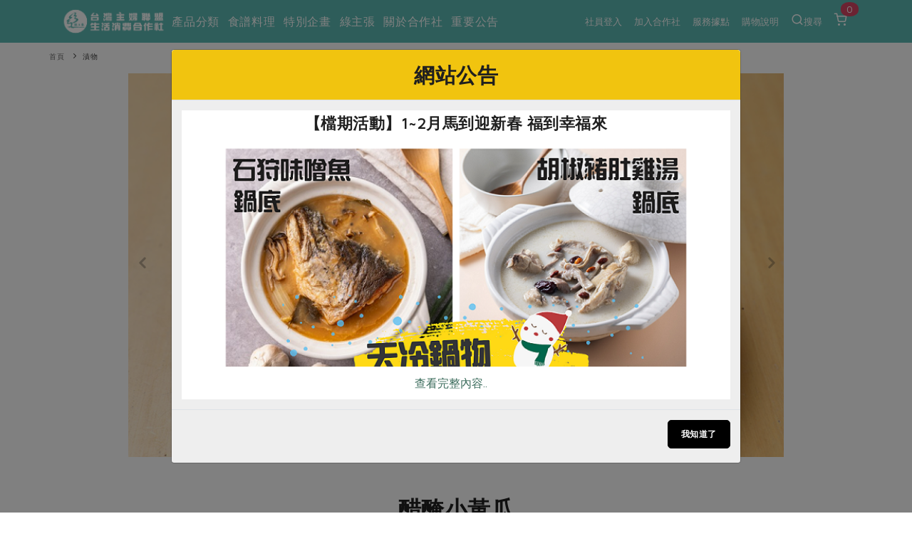

--- FILE ---
content_type: text/html; charset=UTF-8
request_url: https://www.hucc-coop.tw/recipe/pickled/12905
body_size: 118837
content:
<!DOCTYPE html>
<html lang="zh-Hant-TW">
<head>
    <meta name="viewport" content="width=device-width, initial-scale=1" />
    <meta http-equiv="X-UA-Compatible" content="IE=edge" />
    <meta http-equiv="content-type" content="text/html; charset=utf-8" />
    <meta http-equiv="Content-Language" content="zh-TW">
    <meta name="google" content="notranslate" />
    <meta name="author" content="有限責任台灣主婦聯盟生活消費合作社" />
    <meta name="keywords" content="" />
    <meta name="description" content="台灣主婦聯盟生活消費合作社，供應環保、安全、健康的生活必需品，實踐綠色生活，支持地球永續！" />
    <meta property="og:type" content="recipe" />
    <meta property="og:title" content="醋醃小黃瓜 | 台灣主婦聯盟生活消費合作社" />
    <meta property="og:description" content="台灣主婦聯盟生活消費合作社，供應環保、安全、健康的生活必需品，實踐綠色生活，支持地球永續！" />
    <meta property="og:image" content="https://www.hucc-coop.tw/dispUploadBox/PJ-HUCC/Files/photo-02639.jpg" />   <!--視實際URL-->
    <meta property="og:image:width" content="1200">
    <meta property="og:image:height" content="630">
    
    <meta property="og:url" content="https://www.hucc-coop.tw/recipe/pickled/12905" />
    <meta property="fb:app_id" content="232229214141741" />
    <meta name="csrf-token" content="2KiSYPaz5ZpBeFuRYli9iQQkpRDNt5xBFTM4ZgxE">

    <title>
        醋醃小黃瓜 - 台灣主婦聯盟生活消費合作社
    </title>

    <link rel="canonical" href="https://www.hucc-coop.tw/recipe/pickled/12905" />

    <!-- 瀏覽器 IE 11, Chrome, Firefox, Safari, Opera 的設定-->
    <link rel="icon" href="https://www.hucc-coop.tw/images/logo_tree.png" sizes="16x16" type="image/png">
    <link rel="icon" href="https://www.hucc-coop.tw/images/logo_tree.png" sizes="32x32" type="image/png">
    <link rel="icon" href="https://www.hucc-coop.tw/images/logo_tree.png" sizes="48x48" type="image/png">
    <link rel="icon" href="https://www.hucc-coop.tw/images/logo_tree.png" sizes="62x62" type="image/png">
    <link rel="icon" href="https://www.hucc-coop.tw/images/logo_tree.png" sizes="192x192" type="image/png">
    <!-- More info: https://bitsofco.de/all-about-favicons-and-touch-icons/ -->

    <!-- HTML5 Shim and Respond.js IE8 support of HTML5 elements and media queries -->
    <!--[if lt IE 9]>
    <script src="http://apps.bdimg.com/libs/html5shiv/3.7/html5shiv.min.js"></script>
    <script src="http://apps.bdimg.com/libs/respond.js/1.4.2/respond.min.js"></script>
    <![endif]-->

    <link href="https://www.hucc-coop.tw/css/plugins.css?v=4.98" rel="stylesheet">
    <link href="https://www.hucc-coop.tw/css/style.css?v=4.98" rel="stylesheet">
    <link href="https://www.hucc-coop.tw/css/responsive.css" rel="stylesheet">
    <link href="https://www.hucc-coop.tw/css/color-variations/green-light.css?v=4.98" rel="stylesheet">

    <link href="https://www.hucc-coop.tw/css/custom.css?v=4.98" rel="stylesheet">

    <link rel="stylesheet" href="https://pro.fontawesome.com/releases/v5.13.0/css/all.css" integrity="sha384-IIED/eyOkM6ihtOiQsX2zizxFBphgnv1zbe1bKA+njdFzkr6cDNy16jfIKWu4FNH" crossorigin="anonymous">
    
    

    <!-- GOOGLE FONTS -->
    
    <link rel="stylesheet" type="text/css" href="https://fonts.googleapis.com/css?family=Maven+Pro" />
    <style>
        body, body h1, body h2, body h3, body h4, body h5, body h6,
        body p, body div, body section, body input, body button, body a {
            font-display: fallback;
            font-style: normal;
            font-family: 'Maven Pro', Verdana, '微軟正黑體', sans-serif!important;
        }
        body, body p, body div, body section, body input, body button, body a {
            font-size: 16px;
        }
    </style>
    <link rel="stylesheet" href="https://cdnjs.cloudflare.com/ajax/libs/limonte-sweetalert2/6.10.3/sweetalert2.css" />
    <link href="https://www.hucc-coop.tw/js/plugins/daterangepicker/daterangepicker.css" rel="stylesheet">
    
</head>

<body>
    <div class="body-inner">

        <!-- Header -->
<header id="header" class="dark header-always-fixed header-mini mobile-mini-container" style="background:#5CB8B2;">
    <div class="header-inner" style="background:#5CB8B2;">
        <div class="container">
            <!--Logo-->
            <div id="logo">
                <a href="https://www.hucc-coop.tw" class="left">
                    <img class="logo-default" src="https://www.hucc-coop.tw/images/logo.png?v=4.98" alt="">
                    <img class="logo-dark" src="https://www.hucc-coop.tw/images/logo-dark.png?v=4.98" alt="">
                </a>
            </div>
            <!--End: Logo-->

                        <!--Header Extras-->
            <div class="header-extras col-md-0 col-sm-0">
                <ul>
                    
                    
                        <li class="single-icon">
                            <a href="https://www.hucc-coop.tw/member">
                                                                    社員登入
                                                            </a>
                        </li>

                                                <li class="single-icon">
                            <a href="https://www.hucc-coop.tw/joinus">加入合作社</a>
                        </li>
                        
                        <li class="single-icon">
                            <a href="https://www.hucc-coop.tw/location/list">服務據點</a>
                        </li>

                        <li class="single-icon">
                            <a href="https://www.hucc-coop.tw/notification">購物說明</a>
                        </li>

                        <li class="single-icon">
                            <a href="" data-target="#modal-search" data-toggle="modal" > <i class="icon-search"></i>搜尋</a>
                        </li>
                    
                    <li class="single-icon d-none d-sm-block">
                                                    <span id="header_cart_qty" class="float-notification">0</span>
                            <a href="https://www.hucc-coop.tw/shopping_cart">
                                <i class="icon-shopping-cart"></i>
                            </a>
                                            </li>

                </ul>
            </div>
            <!--end: Header Extras-->
            
                        <!--Navigation Resposnive Trigger-->
            <div class="mainMenu-location" >
                
                                    <div style="width: 150px; margin-left: -90px; margin-top: -8px; display: flex; flex-direction: row; justify-content: space-around; align-items: center;">
                        <div style="margin-right: 10px; display: flex; flex-direction: row; justify-content: center; align-items: center;">
                            <div>
                                <a id="btn-search" class="btn-search-close" href="#">
                                    <i class="icon-search" style="font-size: 2rem; margin-top: 25px;"></i>
                                </a>
                            </div>
                            <div style="font-size: 1.2rem; margin-top: 4px; margin-left: 2px; color: white">搜尋</div>
                        </div>
                        <div id="mainMenu-trigger" style="margin-right: 10px; margin-top: 15px; display: flex; flex-direction: row; justify-content: center; align-items: center;">
                            <div><button class="lines-button x" style="margin-top: -1px; font-size: 2rem;">
                                <span class="lines"> </span>
                            </div>
                            <div style="font-size: 1.2rem; margin-top: -9px; color: white; margin-left: 4px;">選單</div>
                        </div>
                    </div>
                    
                
            </div>
            <!--end: Navigation Resposnive Trigger-->
            
                            
                                    <!--Navigation-->
                    <div id="mainMenu" class="light menu-left">
                        <div class="container">
                            <nav>
                                <ul>
                                    <li class="dropdown mega-menu-item"> <a href="#">產品分類</a>
                                        <ul class="dropdown-menu">
                                            <li class="mega-menu-content">
                                                <div class="row">
                                                                                                                                                            <div class="col-lg-2">
                                                        <ul>
                                                            <li class="mega-menu-title">當季蔬果</li>
                                                                                                                                                                                                <li class="mega-li-parallel"> <a href="https://www.hucc-coop.tw/product/list/13">一籃菜</a></li>
                                                                                                                                                                                                                                                                <li class="mega-li-parallel"> <a href="https://www.hucc-coop.tw/product/list/6">當令水果</a></li>
                                                                                                                                                                                                                                                                <li class="mega-li-parallel"> <a href="https://www.hucc-coop.tw/product/list/10">芽苗類</a></li>
                                                                                                                                                                                                                                                                <li class="mega-li-parallel"> <a href="https://www.hucc-coop.tw/product/list/11">蕈菇類</a></li>
                                                                                                                                                                                                                                                                <li class="mega-li-parallel"> <a href="https://www.hucc-coop.tw/product/list/12">辛香料類</a></li>
                                                                                                                                                                                    </ul>
                                                    </div>
                                                                                                        <div class="col-lg-2">
                                                        <ul>
                                                            <li class="mega-menu-title">奶蛋豆・五穀</li>
                                                                                                                                                                                                <li class="mega-li-parallel"> <a href="https://www.hucc-coop.tw/product/list/37">蛋</a></li>
                                                                                                                                                                                                                                                                <li class="mega-li-parallel"> <a href="https://www.hucc-coop.tw/product/list/38">乳製品</a></li>
                                                                                                                                                                                                                                                                <li class="mega-li-parallel"> <a href="https://www.hucc-coop.tw/product/list/39">豆製品</a></li>
                                                                                                                                                                                                                                                                <li class="mega-li-parallel"> <a href="https://www.hucc-coop.tw/product/list/40">米麵雜糧</a></li>
                                                                                                                                                                                    </ul>
                                                    </div>
                                                                                                        <div class="col-lg-2">
                                                        <ul>
                                                            <li class="mega-menu-title">肉品・水產</li>
                                                                                                                                                                                                <li class="mega-li-parallel"> <a href="https://www.hucc-coop.tw/product/list/23">畜產肉類</a></li>
                                                                                                                                                                                                                                                                <li class="mega-li-parallel"> <a href="https://www.hucc-coop.tw/product/list/24">水產</a></li>
                                                                                                                                                                                                                                                                <li class="mega-li-parallel"> <a href="https://www.hucc-coop.tw/product/list/25">水畜加工品</a></li>
                                                                                                                                                                                    </ul>
                                                    </div>
                                                                                                        <div class="col-lg-2">
                                                        <ul>
                                                            <li class="mega-menu-title">調理食材・點心</li>
                                                                                                                                                                                                <li class="mega-li-parallel"> <a href="https://www.hucc-coop.tw/product/list/49">調味醬料/南北貨</a></li>
                                                                                                                                                                                                                                                                <li class="mega-li-parallel"> <a href="https://www.hucc-coop.tw/product/list/50">烘焙</a></li>
                                                                                                                                                                                                                                                                <li class="mega-li-parallel"> <a href="https://www.hucc-coop.tw/product/list/51">休閒零嘴</a></li>
                                                                                                                                                                                                                                                                <li class="mega-li-parallel"> <a href="https://www.hucc-coop.tw/product/list/52">沖泡飲品</a></li>
                                                                                                                                                                                                                                                                <li class="mega-li-parallel"> <a href="https://www.hucc-coop.tw/product/list/54">保健食品</a></li>
                                                                                                                                                                                    </ul>
                                                    </div>
                                                                                                        <div class="col-lg-2">
                                                        <ul>
                                                            <li class="mega-menu-title">居家好物</li>
                                                                                                                                                                                                <li class="mega-li-parallel"> <a href="https://www.hucc-coop.tw/product/list/72">美妝保養</a></li>
                                                                                                                                                                                                                                                                <li class="mega-li-parallel"> <a href="https://www.hucc-coop.tw/product/list/73">個人清潔</a></li>
                                                                                                                                                                                                                                                                <li class="mega-li-parallel"> <a href="https://www.hucc-coop.tw/product/list/74">家庭清潔</a></li>
                                                                                                                                                                                                                                                                <li class="mega-li-parallel"> <a href="https://www.hucc-coop.tw/product/list/75">織品</a></li>
                                                                                                                                                                                                                                                                <li class="mega-li-parallel"> <a href="https://www.hucc-coop.tw/product/list/76">日用品</a></li>
                                                                                                                                                                                                                                                                <li class="mega-li-parallel"> <a href="https://www.hucc-coop.tw/product/list/77">圖書禮品</a></li>
                                                                                                                                                                                    </ul>
                                                    </div>
                                                                                                        <div class="col-lg-2">
                                                                                                                                                                                                                                        <button onclick="location.href='https://www.hucc-coop.tw/product/newest'" class="header-focus-button btn btn-rounded btn-shadow btn-light-hover btn-outline">
                                                                最新產品&nbsp;&nbsp;&nbsp;&nbsp;&nbsp;<i class="far fa-arrow-alt-circle-right"></i>
                                                            </button>
                                                            <br>
                                                                                                                                                                                                                                            <button onclick="location.href='https://www.hucc-coop.tw/product/discount'" class="header-focus-button btn btn-rounded btn-shadow btn-light-hover btn-outline">
                                                                優惠專區&nbsp;&nbsp;&nbsp;&nbsp;&nbsp;<i class="far fa-arrow-alt-circle-right"></i>
                                                            </button>
                                                            <br>
                                                                                                                                                                                                                                            <button onclick="location.href='https://www.hucc-coop.tw/product/vegan'" class="header-focus-button btn btn-rounded btn-shadow btn-light-hover btn-outline">
                                                                素食專區&nbsp;&nbsp;&nbsp;&nbsp;&nbsp;<i class="far fa-arrow-alt-circle-right"></i>
                                                            </button>
                                                            <br>
                                                                                                                                                                        </div>
                                                </div>
                                            </li>
                                        </ul>
                                    </li>
                                     <li class="dropdown mega-menu-item"> <a href="">食譜料理</a>
                                        <ul class="dropdown-menu">
                                            <li class="mega-menu-content">
                                                <div class="row">
                                                    <div class="col-lg-2">
                                                        <ul>
                                                            <li class="mega-menu-title">食材</li>
                                                                                                                                                                                                                                                                                                                                                                                                                                                                                                                                                                                    <li> <a href="https://www.hucc-coop.tw/recipe/rice">米食</a></li>
                                                                                                                                                                                                                                                                <li> <a href="https://www.hucc-coop.tw/recipe/noodle">麵食</a></li>
                                                                                                                                                                                                                                                                <li> <a href="https://www.hucc-coop.tw/recipe/meat">肉食</a></li>
                                                                                                                                                                                                                                                                <li> <a href="https://www.hucc-coop.tw/recipe/seafood">海鮮</a></li>
                                                                                                                                                                                                                                                                <li> <a href="https://www.hucc-coop.tw/recipe/homecook">常備菜</a></li>
                                                                                                                                                                                                                                                                                                                                                                                                                                                                                                                                                                                                                                                                                                                                                                                                                                                                                                                                                                                                                                        <li> <a href="https://www.hucc-coop.tw/recipe/Vegetable">蔬食</a></li>
                                                                                                                                                                                                                                                                <li> <a href="https://www.hucc-coop.tw/recipe/eggcooking">蛋料理</a></li>
                                                                                                                                                                                                                                                                                                                </ul>
                                                    </div>
                                                    <div class="col-lg-2">
                                                        <ul>
                                                            <li class="mega-menu-title">料理方式</li>
                                                                                                                                                                                                                                                                                                                                                                                                                                                                                                                                                                                                                                                                                                                                                                                                                                                                                                                                                                                                                                                                                                                                                                                                                                <li> <a href="https://www.hucc-coop.tw/recipe/baking">烘焙．點心</a></li>
                                                                                                                                                                                                                                                                <li> <a href="https://www.hucc-coop.tw/recipe/sauce">醬料</a></li>
                                                                                                                                                                                                                                                                <li> <a href="https://www.hucc-coop.tw/recipe/soup">湯品．鍋物</a></li>
                                                                                                                                                                                                                                                                <li> <a href="https://www.hucc-coop.tw/recipe/pickled">漬物</a></li>
                                                                                                                                                                                                                                                                <li> <a href="https://www.hucc-coop.tw/recipe/salad">涼拌沙拉</a></li>
                                                                                                                                                                                                                                                                <li> <a href="https://www.hucc-coop.tw/recipe/drink">飲品</a></li>
                                                                                                                                                                                                                                                                                                                                                                                                                                                                                                                                                                        </ul>
                                                    </div>
                                                    <div class="col-lg-2">
                                                        <ul>
                                                            <li class="mega-menu-title">主題食譜</li>
                                                                                                                                                                                                <li> <a href="https://www.hucc-coop.tw/recipe/exotic">異國料理</a></li>
                                                                                                                                                                                                                                                                <li> <a href="https://www.hucc-coop.tw/recipe/newyear">年菜食譜</a></li>
                                                                                                                                                                                                                                                                <li> <a href="https://www.hucc-coop.tw/recipe/regimen">養身食補</a></li>
                                                                                                                                                                                                                                                                                                                                                                                                                                                                                                                                                                                                                                                                                                                                                                                                                                                                                                                                                                                                                                                                                                                                                                                                                                                                                                                                                                                                                                                                                                                                                                                                                                                                                                                                                                                                                                                                                                                                            <li> <a href="https://www.hucc-coop.tw/recipe/festivalcooking">節慶大餐</a></li>
                                                                                                                                                                                    </ul>
                                                    </div>
                                                                                                            <div class="col-lg-4">
                                                            <ul>
                                                                <li class="mega-menu-title">彩絲開胃好運來</li>
                                                                <li>
                                                                    <a href="https://www.hucc-coop.tw/recipe/homecook/22255">
                                                                                                                                                    <img src="https://www.hucc-coop.tw/uploads/02綠主張/2026圖檔/1月號/featuring/202601_258_p28_好兆頭有趣味 真感情有回聲_COVER 2.jpg" class="img-fluid" />
                                                                                                                                            </a>
                                                                </li>
                                                            </ul>
                                                        </div>
                                                                                                    </div>
                                            </li>
                                        </ul>
                                    </li>

                                    <li class="dropdown mega-menu-item"> <a href="">特別企畫</a>
                                        <ul class="dropdown-menu">
                                            <li class="mega-menu-content">
                                                <div class="row">
                                                                                                            <div class="col-lg-3">
                                                            <ul>
                                                                <li class="mega-menu-title">預購活動</li>
                                                                                                                                    <li> <a href="https://www.hucc-coop.tw/event/event_preorder/22089">主婦年貨大街開張了~~</a> </li>
                                                                                                                                    <li> <a href="https://www.hucc-coop.tw/event/event_preorder/22087">2026年貨預購開始囉~~</a> </li>
                                                                                                                                    <li> <a href="https://www.hucc-coop.tw/event/event_preorder/22086">從餐桌到生活的永續選擇</a> </li>
                                                                                                                                 <li><a href="https://www.hucc-coop.tw/event/event_preorder">更多預購活動</a> </li>
                                                            </ul>
                                                        </div>
                                                                                                            <div class="col-lg-3">
                                                            <ul>
                                                                <li class="mega-menu-title">當季產品</li>
                                                                                                                                    <li> <a href="https://www.hucc-coop.tw/event/event_prod/22091">一寸鮮高麗菜苗食譜簡單上手</a> </li>
                                                                                                                                    <li> <a href="https://www.hucc-coop.tw/event/event_prod/22090">友善樂齡生活一起共好</a> </li>
                                                                                                                                    <li> <a href="https://www.hucc-coop.tw/event/event_prod/22088">台日鍋物大賞</a> </li>
                                                                                                                                 <li><a href="https://www.hucc-coop.tw/event/event_prod">更多當季產品</a> </li>
                                                            </ul>
                                                        </div>
                                                                                                            <div class="col-lg-3">
                                                            <ul>
                                                                <li class="mega-menu-title">議題活動</li>
                                                                                                                                    <li> <a href="https://www.hucc-coop.tw/event/event_activities/22083">主婦聯盟X樂齡網特約優惠案</a> </li>
                                                                                                                                    <li> <a href="https://www.hucc-coop.tw/event/event_activities/22080">30%rPET紅烏龍茶</a> </li>
                                                                                                                                    <li> <a href="https://www.hucc-coop.tw/event/event_activities/22078">2024農業發展計畫年度報告</a> </li>
                                                                                                                                 <li><a href="https://www.hucc-coop.tw/event/event_activities">更多議題活動</a> </li>
                                                            </ul>
                                                        </div>
                                                                                                                                                                <div class="col-lg-3">
                                                            <ul>
                                                                <li class="mega-menu-title">一寸鮮高麗菜苗食譜簡單上手</li>
                                                                <li>
                                                                    <a href="https://www.hucc-coop.tw/event/event_prod/22091">
                                                                                                                                                    <img src="https://www.hucc-coop.tw/uploads/05特別企畫/2026一寸鮮高麗菜苗食譜/紫高麗菜苗刊頭.jpg" class="img-fluid" />
                                                                                                                                            </a>
                                                                </li>
                                                            </ul>
                                                        </div>
                                                                                                    </div>
                                            </li>
                                        </ul>
                                    </li>

                                    <li class="dropdown mega-menu-item"> <a href="#">綠主張</a>
                                        <ul class="dropdown-menu">
                                            <li class="mega-menu-content">
                                                <div class="row">
                                                    <div class="col-lg-3">
                                                        <ul>
                                                            <li class="mega-menu-title">觀點文章</li>
                                                                                                                            <li class="mega-li-parallel"> <a href="https://www.hucc-coop.tw/article/recipe">主婦食堂</a> </li>
                                                                                                                            <li class="mega-li-parallel"> <a href="https://www.hucc-coop.tw/article/PODCAST">一籃菜真心話</a> </li>
                                                                                                                            <li class="mega-li-parallel"> <a href="https://www.hucc-coop.tw/article/newsroom">社內大小事</a> </li>
                                                                                                                            <li class="mega-li-parallel"> <a href="https://www.hucc-coop.tw/article/coop">合作聯合國</a> </li>
                                                                                                                            <li class="mega-li-parallel"> <a href="https://www.hucc-coop.tw/article/partner">產品故事</a> </li>
                                                                                                                            <li class="mega-li-parallel"> <a href="https://www.hucc-coop.tw/article/infografia">生活提案</a> </li>
                                                                                                                            <li class="mega-li-parallel"> <a href="https://www.hucc-coop.tw/article/agingwell">樂齡生活</a> </li>
                                                                                                                            <li class="mega-li-parallel"> <a href="https://www.hucc-coop.tw/article/realfood">親子食育</a> </li>
                                                                                                                            <li class="mega-li-parallel"> <a href="https://www.hucc-coop.tw/article/kitchenyoga">廚房瑜伽</a> </li>
                                                                                                                    </ul>
                                                    </div>
                                                    <div class="col-lg-3">
                                                        <ul>
                                                            <li class="mega-menu-title">關注議題</li>
                                                                                                                            <li class="mega-li-parallel"> <a href="https://www.hucc-coop.tw/topic/issue1">減硝酸鹽</a> </li>
                                                                                                                            <li class="mega-li-parallel"> <a href="https://www.hucc-coop.tw/topic/issue2">惜食</a> </li>
                                                                                                                            <li class="mega-li-parallel"> <a href="https://www.hucc-coop.tw/topic/issue5">非基改運動</a> </li>
                                                                                                                            <li class="mega-li-parallel"> <a href="https://www.hucc-coop.tw/topic/issue6">支持本土農糧</a> </li>
                                                                                                                            <li class="mega-li-parallel"> <a href="https://www.hucc-coop.tw/topic/issue7">廢核運動</a> </li>
                                                                                                                            <li class="mega-li-parallel"> <a href="https://www.hucc-coop.tw/topic/issue9">能源議題</a> </li>
                                                                                                                            <li class="mega-li-parallel"> <a href="https://www.hucc-coop.tw/topic/issue10">減添加物</a> </li>
                                                                                                                            <li class="mega-li-parallel"> <a href="https://www.hucc-coop.tw/topic/issue11">減塑減廢</a> </li>
                                                                                                                            <li class="mega-li-parallel"> <a href="https://www.hucc-coop.tw/topic/issue12">公益金</a> </li>
                                                                                                                            <li class="mega-li-parallel"> <a href="https://www.hucc-coop.tw/topic/issue13">食農教育</a> </li>
                                                                                                                        <li class="mega-li-parallel"> <a href="https://www.hucc-coop.tw/topic">更多議題</a> </li>
                                                        </ul>
                                                    </div>
                                                    
                                                    <div class="col-lg-3 p-l-0 text-left">
                                                        <button type="button" class="header-focus-button btn btn-rounded btn-shadow btn-light-hover btn-outline" onclick="location.href='https://www.hucc-coop.tw/weekly_list'" style="text-transform: none;">
                                                            生活者e週報&nbsp;&nbsp;&nbsp;<i class="far fa-arrow-alt-circle-right"></i>
                                                        </button>
                                                        <br>
                                                        
                                                        <button type="button" class="header-focus-button btn btn-rounded btn-shadow btn-light-hover btn-outline" onclick="location.href='https://www.hucc-coop.tw/monthly'">
                                                            綠主張月刊&nbsp;&nbsp;&nbsp;&nbsp;&nbsp;<i class="far fa-arrow-alt-circle-right"></i>
                                                        </button>
                                                        <br>
                                                    <button type="button"
                                                            class="header-focus-button btn btn-rounded btn-shadow btn-light-hover btn-outline"
                                                            onclick="location.href='https://www.hucc-coop.tw/collection'">
                                                            典藏閱覽室&nbsp;&nbsp;&nbsp;&nbsp;&nbsp;<i class="far fa-arrow-alt-circle-right"></i>
                                                        </button>
                                                    </div>
                                                                                                            <div class="col-lg-3 p-l-0 text-left">
                                                            <a href="https://www.hucc-coop.tw/monthly/MONTHLY168">
                                                                                                                                    <img src="https://www.hucc-coop.tw/uploads/02綠主張/2026圖檔/1月號/綠主張2026年01月-COVER-2.jpg" class="img-fluid" style="max-height: 232px;" />
                                                                                                                            </a>
                                                        </div>
                                                                                                    </div>
                                            </li>
                                        </ul>
                                    </li>
                                    <li class="dropdown mega-menu-item"> <a href="#">關於合作社</a>
                                        <ul class="dropdown-menu">
                                            <li class="mega-menu-content">
                                                <div class="row">
                                                    <div class="col-lg-2">
                                                        <ul>
                                                            <li class="mega-menu-title">認識合作社</li>
                                                            <li> <a href="https://www.hucc-coop.tw/about">關於我們</a> </li>
                                                            <li> <a href="https://www.hucc-coop.tw/organization_assembly">合作社組織</a> </li>
                                                            <li> <a href="https://www.hucc-coop.tw/employees">員工與求才</a> </li>
                                                        </ul>
                                                    </div>
                                                    <div class="col-lg-2">
                                                        <ul>
                                                            <li class="mega-menu-title">產品檢驗</li>
                                                                                                                            <li> <a href="https://www.hucc-coop.tw/quality_check/product_independence">自主把關</a> </li>
                                                                                                                            <li> <a href="https://www.hucc-coop.tw/quality_check/inspection_report">檢驗報告</a> </li>
                                                                                                                            <li> <a href="https://www.hucc-coop.tw/quality_check/nitrate">硝酸鹽檢驗</a> </li>
                                                                                                                    </ul>
                                                    </div>
                                                    <div class="col-lg-2">
                                                        <ul>
                                                            <li class="mega-menu-title">社員權益</li>
                                                            <li> <a href="https://www.hucc-coop.tw/regulation">合作社法規</a> </li>
                                                            <li> <a href="https://www.hucc-coop.tw/announcement">社務專區</a> </li>
                                                            <li> <a href="https://www.hucc-coop.tw/announcement/ProjectIssueNo10618">選舉專區</a> </li>
                                                        </ul>
                                                    </div>
                                                    <div class="col-lg-2">
                                                        <ul>
                                                            <li class="mega-menu-title">最新消息</li>
                                                            <li> <a href="https://www.hucc-coop.tw/report/PUBCATMEDIA">媒體報導</a> </li>
                                                            <li> <a href="https://www.hucc-coop.tw/download">下載專區</a> </li>
                                                        </ul>
                                                    </div>
                                                    <div class="col-lg-4">
                                                        <ul>
                                                            <li class="mega-menu-title">地區活動</li>
                                                                                                                            <li class="mega-li-parallel"> <a href="https://www.hucc-coop.tw/activity/conference">社務會議</a> </li>
                                                                                                                        <li class="mega-li-parallel"> <a href="https://www.hucc-coop.tw/activity">地區活動</a> </li>
                                                            <li class="mega-li-parallel"> <a href="https://www.hucc-coop.tw/activity_newspaper/index">活動報下載</a> </li>
                                                        </ul>
                                                    </div>
                                                </div>
                                            </li>
                                        </ul>
                                    </li>
                                    <li class="mega-menu-item"> <a href="https://www.hucc-coop.tw/lists/announcement">重要公告</a></li>
                                                                    </ul>
                            </nav>
                        </div>
                    </div>
                    <!--end: Navigation-->
                                    </div>
    </div>
</header>
<!-- end: Header -->

        
<div class="mobile-mini-container">
    <div class="container p-l-0">
        <div class="row">
            <div class="breadcrumb">
                <ul>
                    <li><a href="https://www.hucc-coop.tw">首頁</a></li>
                    <li><a href="https://www.hucc-coop.tw/recipe/pickled">漬物</a></li>
                </ul>
            </div>
        </div>
    </div>
</div>

<section class="mobile-remove-container p-t-0 p-b-0">
    <div class="container">
        <div class="row">
            <div class="col-12 col-lg-10 center">
                <div class="carousel dots-inside dots-dark arrows-visible arrows-only arrows-dark" data-items="1" data-autoplay="false" data-adaptive-height="true" data-align="left">
                                                    <div>
                                <img class="img-fluid" alt="" src="https://www.hucc-coop.tw/dispUploadBox/PJ-HUCC/Files/photo-02639.jpg">
                            </div>
                                            
                </div>
            </div>
        </div>
    </div>
</section>

<!-- Page Content -->
<section id="page-content" class="p-t-0 sidebar-right mobile-mini-container">
    <div class="container">
        <div class="row">
            <div id="blog" class="single-post col-12 col-lg-10 center">
                <!-- Post single item-->
                <div class="post-item">
                    <div class="post-item-wrap">
                        <div class="post-item-description old-content">
                            <div class="row">
                                <div class="col-12 text-center p-t-30 p-b-30">
                                    <h1 style="font-size:2em;"><b>醋醃小黃瓜</b></h1>
                                </div>
                                <div class="col-12 col-lg-7">
                                    <p><a href="https://www.hucc-coop.tw/recipe/pickled" style="font-size: 14px;">漬物</a></p>
                                    <p style="font-size: 14px;">食譜設計／Angel．北南分社社員　文／潘嘉慧　攝影／游家桓</p>
                                </div>
                                <div class="col-12 col-lg-5">
                                    <div class="row">
                                        <div class="col-lg-4 col-4 text-center p-t-10 p-b-10">
                                                                                            <a class="favorite-button-12905" href="javascript:addFavorite('12905','醋醃小黃瓜','pickled','recipe')" style="color: #ed758e; font-size: 28px; position: relative; top: 1px; margin:5px;">
                                                    <i class="far fa-heart"></i>
                                                </a>
                                                                                    </div>
                                        <div class="col-lg-4 col-4 text-center p-t-10 p-b-10">
                                            <a href="https://www.hucc-coop.tw/share_recipe/pickled/12905/facebook" target="_blank">
                                                <img class="img-fluid" alt="" src="https://www.hucc-coop.tw/images/share_fb.png" style="max-width:30px!important;" />
                                                <span style="font-size: 0.8em!important;">612 次</span>
                                            </a>
                                        </div>
                                        <div class="col-lg-4 col-4 text-center p-t-10 p-b-10">
                                            <a href="https://www.hucc-coop.tw/share_recipe/pickled/12905/line" target="_blank">
                                                <img class="img-fluid" alt="" src="https://www.hucc-coop.tw/images/share_line.png" style="max-width:30px!important;" />
                                                <span style="font-size: 0.8em!important;">684 次</span>
                                            </a>
                                        </div>
                                    </div>
                                </div>
                            </div>

                            
                            
                            
                                                        <div class="row p-t-5 p-b-15">
                                <div class="col-12">
                                    <h3>
	材料</h3>
<ul>
	<li>
		小黃瓜 <span class="quantity">2條 </span></li>
	<li>
		二砂糖 <span class="quantity">4大匙 </span></li>
	<li>
		鹽 <span class="quantity">1又1/2小匙 </span></li>
	<li>
		檸檬汁 <span class="quantity">1小匙 </span></li>
</ul>
<h3>
	作法</h3>
<ol>
	<li>
		小黃瓜洗淨，切成約0.1公分薄片。</li>
	<li>
		切片小黃瓜放入料理盆中，加入二砂糖拌勻後，靜置15分鐘，待小黃瓜出水之後，濾掉水分。</li>
	<li>
		續入鹽、檸檬汁調味後即可食用，亦可放入冰箱待冰涼後，更脆更好吃！</li>
</ol>
<div class="tips">
	<h4>
		<span class="fas fa-exclamation-circle"></span>小秘訣</h4>
	<p>
		1.小黃瓜若要多製作一些冰存1&sim; 2天，建議厚度不要切太薄，才不會影響口感。<br />
		2.作法2濾掉黃瓜水時，可以盛起來留作其他用途，或是給小朋友直接喝掉。<br />
		3.檸檬汁亦可替換成果醋或白醋，酸酸甜甜的非常下飯喔！</p>
</div>
<p>
	&nbsp;</p>

                                </div>
                            </div>
                            
                        </div>

                        
                                                <!--tag-->
                        <div class="row m-t-30 m-b-30">
                            <div class="col-lg-10 col-12 center">
                                <div class="tags text-center">
                                                                            <a href="https://www.hucc-coop.tw/search?c=recipe&q=便當"><h4># 便當</h4></a>
                                                                            <a href="https://www.hucc-coop.tw/search?c=recipe&q=小黃瓜"><h4># 小黃瓜</h4></a>
                                                                    </div>
                            </div>
                        </div>
                        <br>
                        <!--end:tag-->
                        
                        
                                                <!--相關文章-->
                        <div class="container m-t-30 m-b-30 p-t-20 p-b-20" style="background-color:#f2f2f2;">
                            <div class="row">
                                <div class="col-12 text-center">
                                    <div class="heading-text text-center">
                                        <h4>你可能有興趣的食譜</h4>
                                    </div>
                                </div>
                            </div>
                            <!--row-->
                            <div class="row">
                                <div class="col-12">
                                    <div class="tabs">
                                        <div class="tab-content">
                                            <div class="carousel" data-autoHeight="true" data-items="3" data-items-xs="1" data-dots="false" data-group-cells="true">

                                                
                                                    <div class="grid-item">
    <div class="card-deck">

            <div class="card">

                <img class="card-img-top" alt="紫米飯糰輕食便當"
                    src="https://www.hucc-coop.tw/images/bg_post3.png"
                    style="
                        background:url('https://www.hucc-coop.tw/uploads/02綠主張/2021圖檔/10月號/featuring/202110_211_p24_紫米便當.jpg');
                        background-size:cover;
                        background-position:center;
                        background-repeat:no-repeat;
                        cursor: auto;
                        "
                />

                                <div class="favorite-icon favorite-add favorite-absolute">
                                            <a class="favorite-button-22034" href="javascript:addFavorite('22034','紫米飯糰輕食便當','Vegetable','recipe')">
                            <i class="far fa-heart"></i>
                        </a>
                                    </div>
                
                <div class="card-footer text-center" onclick="location.href='https://www.hucc-coop.tw/recipe/Vegetable/22034'" style="height:74px; max-height:74px; overflow: hidden;">
                    紫米飯糰輕食便當
                </div>

                
            </div>

    </div>

</div>

                                                
                                                    <div class="grid-item">
    <div class="card-deck">

            <div class="card">

                <img class="card-img-top" alt="腐皮排三明治"
                    src="https://www.hucc-coop.tw/images/bg_post3.png"
                    style="
                        background:url('https://www.hucc-coop.tw/uploads/02綠主張/2021圖檔/10月號/featuring/202110_211_p24_腐皮三明治.jpg');
                        background-size:cover;
                        background-position:center;
                        background-repeat:no-repeat;
                        cursor: auto;
                        "
                />

                                <div class="favorite-icon favorite-add favorite-absolute">
                                            <a class="favorite-button-22035" href="javascript:addFavorite('22035','腐皮排三明治','Vegetable','recipe')">
                            <i class="far fa-heart"></i>
                        </a>
                                    </div>
                
                <div class="card-footer text-center" onclick="location.href='https://www.hucc-coop.tw/recipe/Vegetable/22035'" style="height:74px; max-height:74px; overflow: hidden;">
                    腐皮排三明治
                </div>

                
            </div>

    </div>

</div>

                                                
                                                    <div class="grid-item">
    <div class="card-deck">

            <div class="card">

                <img class="card-img-top" alt="韓式壽司卷 6 卷"
                    src="https://www.hucc-coop.tw/images/bg_post3.png"
                    style="
                        background:url('https://www.hucc-coop.tw/uploads/02綠主張/2020圖檔/12月號/featuring/202012_202_p26_韓式壽司捲_00.jpg');
                        background-size:cover;
                        background-position:center;
                        background-repeat:no-repeat;
                        cursor: auto;
                        "
                />

                                <div class="favorite-icon favorite-add favorite-absolute">
                                            <a class="favorite-button-21981" href="javascript:addFavorite('21981','韓式壽司卷 6 卷','exotic','recipe')">
                            <i class="far fa-heart"></i>
                        </a>
                                    </div>
                
                <div class="card-footer text-center" onclick="location.href='https://www.hucc-coop.tw/recipe/exotic/21981'" style="height:74px; max-height:74px; overflow: hidden;">
                    韓式壽司卷 6 卷
                </div>

                
            </div>

    </div>

</div>

                                                
                                                    <div class="grid-item">
    <div class="card-deck">

            <div class="card">

                <img class="card-img-top" alt="櫛瓜鮮蝦煎餅 8～10片"
                    src="https://www.hucc-coop.tw/images/bg_post3.png"
                    style="
                        background:url('https://www.hucc-coop.tw/uploads/02綠主張/2020圖檔/12月號/featuring/202012_202_p27_櫛瓜鮮蝦煎餅_00.jpg');
                        background-size:cover;
                        background-position:center;
                        background-repeat:no-repeat;
                        cursor: auto;
                        "
                />

                                <div class="favorite-icon favorite-add favorite-absolute">
                                            <a class="favorite-button-21982" href="javascript:addFavorite('21982','櫛瓜鮮蝦煎餅 8～10片','exotic','recipe')">
                            <i class="far fa-heart"></i>
                        </a>
                                    </div>
                
                <div class="card-footer text-center" onclick="location.href='https://www.hucc-coop.tw/recipe/exotic/21982'" style="height:74px; max-height:74px; overflow: hidden;">
                    櫛瓜鮮蝦煎餅 8～10片
                </div>

                
            </div>

    </div>

</div>

                                                
                                                    <div class="grid-item">
    <div class="card-deck">

            <div class="card">

                <img class="card-img-top" alt="三菇拌紅藜(4人份)"
                    src="https://www.hucc-coop.tw/images/bg_post3.png"
                    style="
                        background:url('https://www.hucc-coop.tw/uploads/02綠主張/2020圖檔/11月號/202011-201-p24三菇拌紅藜_002.jpg');
                        background-size:cover;
                        background-position:center;
                        background-repeat:no-repeat;
                        cursor: auto;
                        "
                />

                                <div class="favorite-icon favorite-add favorite-absolute">
                                            <a class="favorite-button-21968" href="javascript:addFavorite('21968','三菇拌紅藜(4人份)','Vegetable','recipe')">
                            <i class="far fa-heart"></i>
                        </a>
                                    </div>
                
                <div class="card-footer text-center" onclick="location.href='https://www.hucc-coop.tw/recipe/Vegetable/21968'" style="height:74px; max-height:74px; overflow: hidden;">
                    三菇拌紅藜(4人份)
                </div>

                
            </div>

    </div>

</div>

                                                
                                                    <div class="grid-item">
    <div class="card-deck">

            <div class="card">

                <img class="card-img-top" alt="胡麻雞胸溫沙拉（1人份）"
                    src="https://www.hucc-coop.tw/images/bg_post3.png"
                    style="
                        background:url('https://www.hucc-coop.tw/uploads/02綠主張/2020圖檔/8月號/featuring/202008_198_GRvoice_p24胡麻雞胸溫莎拉.jpg');
                        background-size:cover;
                        background-position:center;
                        background-repeat:no-repeat;
                        cursor: auto;
                        "
                />

                                <div class="favorite-icon favorite-add favorite-absolute">
                                            <a class="favorite-button-21940" href="javascript:addFavorite('21940','胡麻雞胸溫沙拉（1人份）','homecook','recipe')">
                            <i class="far fa-heart"></i>
                        </a>
                                    </div>
                
                <div class="card-footer text-center" onclick="location.href='https://www.hucc-coop.tw/recipe/homecook/21940'" style="height:74px; max-height:74px; overflow: hidden;">
                    胡麻雞胸溫沙拉（1人份）
                </div>

                
            </div>

    </div>

</div>

                                                
                                                    <div class="grid-item">
    <div class="card-deck">

            <div class="card">

                <img class="card-img-top" alt="梅醬燒雞"
                    src="https://www.hucc-coop.tw/images/bg_post3.png"
                    style="
                        background:url('https://www.hucc-coop.tw/uploads/03食譜圖檔/梅醬燒雞.jpg');
                        background-size:cover;
                        background-position:center;
                        background-repeat:no-repeat;
                        cursor: auto;
                        "
                />

                                <div class="favorite-icon favorite-add favorite-absolute">
                                            <a class="favorite-button-21938" href="javascript:addFavorite('21938','梅醬燒雞','meat','recipe')">
                            <i class="far fa-heart"></i>
                        </a>
                                    </div>
                
                <div class="card-footer text-center" onclick="location.href='https://www.hucc-coop.tw/recipe/meat/21938'" style="height:74px; max-height:74px; overflow: hidden;">
                    梅醬燒雞
                </div>

                
            </div>

    </div>

</div>

                                                
                                                    <div class="grid-item">
    <div class="card-deck">

            <div class="card">

                <img class="card-img-top" alt="繽紛洋蔥圈蛋餅"
                    src="https://www.hucc-coop.tw/images/bg_post3.png"
                    style="
                        background:url('https://www.hucc-coop.tw/uploads/03食譜圖檔/廚房瑜伽/洋蔥圈蛋餅.jpg');
                        background-size:cover;
                        background-position:center;
                        background-repeat:no-repeat;
                        cursor: auto;
                        "
                />

                                <div class="favorite-icon favorite-add favorite-absolute">
                                            <a class="favorite-button-21909" href="javascript:addFavorite('21909','繽紛洋蔥圈蛋餅','eggcooking','recipe')">
                            <i class="far fa-heart"></i>
                        </a>
                                    </div>
                
                <div class="card-footer text-center" onclick="location.href='https://www.hucc-coop.tw/recipe/eggcooking/21909'" style="height:74px; max-height:74px; overflow: hidden;">
                    繽紛洋蔥圈蛋餅
                </div>

                
            </div>

    </div>

</div>

                                                
                                                    <div class="grid-item">
    <div class="card-deck">

            <div class="card">

                <img class="card-img-top" alt="清燙蔬菜牛肉湯"
                    src="https://www.hucc-coop.tw/images/bg_post3.png"
                    style="
                        background:url('https://www.hucc-coop.tw/uploads/03食譜圖檔/廚房瑜伽/牛肉湯.jpg');
                        background-size:cover;
                        background-position:center;
                        background-repeat:no-repeat;
                        cursor: auto;
                        "
                />

                                <div class="favorite-icon favorite-add favorite-absolute">
                                            <a class="favorite-button-21910" href="javascript:addFavorite('21910','清燙蔬菜牛肉湯','soup','recipe')">
                            <i class="far fa-heart"></i>
                        </a>
                                    </div>
                
                <div class="card-footer text-center" onclick="location.href='https://www.hucc-coop.tw/recipe/soup/21910'" style="height:74px; max-height:74px; overflow: hidden;">
                    清燙蔬菜牛肉湯
                </div>

                
            </div>

    </div>

</div>

                                                
                                                    <div class="grid-item">
    <div class="card-deck">

            <div class="card">

                <img class="card-img-top" alt="優酪乳咖哩洋蔥豬肉丼"
                    src="https://www.hucc-coop.tw/images/bg_post3.png"
                    style="
                        background:url('https://www.hucc-coop.tw/uploads/03食譜圖檔/優酪乳咖哩洋蔥豬肉丼3.jpg');
                        background-size:cover;
                        background-position:center;
                        background-repeat:no-repeat;
                        cursor: auto;
                        "
                />

                                <div class="favorite-icon favorite-add favorite-absolute">
                                            <a class="favorite-button-21904" href="javascript:addFavorite('21904','優酪乳咖哩洋蔥豬肉丼','meat','recipe')">
                            <i class="far fa-heart"></i>
                        </a>
                                    </div>
                
                <div class="card-footer text-center" onclick="location.href='https://www.hucc-coop.tw/recipe/meat/21904'" style="height:74px; max-height:74px; overflow: hidden;">
                    優酪乳咖哩洋蔥豬肉丼
                </div>

                
            </div>

    </div>

</div>

                                                
                                            </div>
                                            <div class="text-center center">
                                                <a href="https://www.hucc-coop.tw/recipe/pickled"><button class="btn" type="button">更多漬物</button></a>
                                            </div>
                                        </div>
                                    </div>
                                </div>
                            </div>
                        </div>
                        <br>
                        <!-- end:相關文章-->
                        
                        <!--留言-->
                        <h3 class="text-center">文章留言</h3>
                                                    <div class="row">
                                <div class="col-lg-12">
                                    <div class="form-group text-center">
                                        <a href="https://www.hucc-coop.tw/login"><button class="btn btn-dark" type="button">登入後進行留言</button></a>
                                    </div>
                                </div>
                            </div>
                                                <!-- Comments -->
                        <div class="comments">
                            <div class="comment-list">
                                <!-- Comment -->
                                                            </div>
                        </div>
                        <!-- end: Comments -->
                    </div>
                </div>
                <!-- end: Post single item-->
            </div>
        </div>
    </div>
</section>
<!-- end: Page Content -->


        <!-- Footer -->
<footer id="footer" class="inverted">
    
            <div class="footer-content p-t-50 p-b-0 mobile-mini-container">
            <div class="container">
                                <div class="row text-center main-nav">
                        <div class="col-12 col-lg-7 center p-l-0 p-r-0">
                            <a href="https://www.hucc-coop.tw/notification"><button type="button" class="btn btn-outline"><i
                                        class="icon-shopping-cart"></i> 購物說明</button></a>
                            <a href="https://www.hucc-coop.tw/location/list"><button type="button" class="btn btn-outline"><i
                                        class="fas fa-map-marker-alt"></i> 服務據點</button></a>
                                                            <a href="https://www.hucc-coop.tw/joinus"><button type="button"
                                        class="btn btn-outline"><i class="fas fa-user-plus"></i> 加入合作社</button></a>
                                                    </div>
                    </div>
                    <hr class="m-t-30 m-b-30" />
                                <div class="row m-b-0">
                    <div class="col-lg-12">
                        <div class="row center">
                                                        <div class="col-lg-2"></div>
                                <div class="col-lg-2 col-5">
                                    <div class="widget">
                                        <div class="widget-title" style="border-bottom: #696969 2px solid;">社服資訊</div>
                                        <ul class="list">
                                            <li><a href="https://www.hucc-coop.tw/faq/all">常見問題</a></li>
                                            <li><a href="https://www.hucc-coop.tw/contact">聯絡我們</a></li>
                                            <li><a href="https://www.hucc-coop.tw/download/all">下載專區</a></li>
                                            <li><a href="https://www.hucc-coop.tw/link">友善連結</a></li>
                                        </ul>
                                    </div>
                                </div>
                                <div class="col-lg-3 col-7">
                                    <div class="widget">
                                        <div class="widget-title" style="border-bottom: #696969 2px solid;">追蹤我們</div>
                                        <ul class="list">
                                            <li><a href="https://www.hucc-coop.tw/newsletter/subscribe"><i
                                                        class="far fa-envelope"></i> 訂閱電子報</a></li>
                                            <li><a href="https://bit.ly/2Oiyn3o"><i class="fab fa-facebook"></i>
                                                    追蹤Facebook專頁</a></li>
                                            <li><a href="https://line.me/R/ti/p/%40efp3888k"><i class="fab fa-line"></i>
                                                    加入LINE好友</a></li>
                                            <li><a href="https://bit.ly/2mGtV1W"><i class="fab fa-youtube"></i>
                                                    訂閱YouTube頻道</a></li>
                                        </ul>
                                    </div>
                                </div>
                                                        <div class="col-lg-4">
                                <div class="widget">
                                    <div class="widget-title" style="border-bottom: #696969 2px solid;">聯絡我們</div>
                                    <ul class="list">
                                        <li><a onclick="location.href='tel:0229996122'" style="cursor:pointer"><label
                                                    style="color:#DEDEDE;">電話：</label>02-2999-6122</a></li>
                                        <li><label style="color:#DEDEDE;">社籍服務分機：221</label></li>
                                        <li><label style="color:#DEDEDE;">產品諮詢分機：222</label></li>
                                        <li><label style="color:#DEDEDE;">訂單查詢分機：736、739</label></li>
                                        <li><label style="color:#DEDEDE;">
                                                <a href="mailto:gncoop@hucc-coop.tw"
                                                    target="_blank">Email：gncoop@hucc-coop.tw</a>
                                            </label></li>
                                    </ul>
                                </div>
                            </div>
                        </div>
                    </div>
                </div>
            </div>
        </div>
        <div class="copyright-content mobile-mini-container">
        <div class="container-fluid">
            <div class="row">
                                <div class="col-12 col-lg-5">
                        <div class="copyright-nav text-left">
                            <a href="https://www.hucc-coop.tw/privacy">隱私權政策</a>&nbsp;&nbsp;&nbsp;|&nbsp;&nbsp;
                            <a href="https://www.hucc-coop.tw/agreement">社員同意條款</a>&nbsp;&nbsp;&nbsp;|&nbsp;&nbsp;
                            <a href="https://www.hucc-coop.tw/copyright">著作權聲明</a>
                        </div>
                    </div>
                                <div class="col-12 col-lg-7">
                    <div class="copyright-text text-right" style="font-size:0.8em;">
                        <div class="col-sm-0 col-lg-12">
                            &copy; 2021 有限責任台灣主婦聯盟生活消費合作社&nbsp;&nbsp;|&nbsp;&nbsp;
                            統一編號：18492800&nbsp;&nbsp;|&nbsp;&nbsp;<br>
                            <a href="https://maps.google.com/?q=241新北市三重區重新路五段639號" target="_blank"
                                style="font-size:0.8em; color:#ffffff;">地址：241新北市三重區重新路五段639號</a>&nbsp;&nbsp;|&nbsp;&nbsp;
                            <a onclick="location.href='tel:0229956500'"
                                style="font-size:0.8em; color:#ffffff; cursor:pointer">傳真：02-2995-6500</a>&nbsp;&nbsp;|&nbsp;&nbsp;
                        </div>
                        <div class="col-12 col-lg-0">
                            <a style="font-size:0.8em; color:#ffffff;">&copy; 2021 有限責任台灣主婦聯盟生活消費合作社</a>&nbsp;&nbsp;|&nbsp;&nbsp; <br>
                            <a style="font-size:0.8em; color:#ffffff;">統一編號：18492800</a>&nbsp;&nbsp;|&nbsp;&nbsp; <br>
                            <a href="https://maps.google.com/?q=241新北市三重區重新路五段639號" target="_blank"
                                style="font-size:0.8em; color:#ffffff;">地址：241新北市三重區重新路五段639號</a>&nbsp;&nbsp;|&nbsp;&nbsp; <br>
                            <a onclick="location.href='tel:0229956500'"
                                style="font-size:0.8em; color:#ffffff;">傳真：02-2995-6500</a>&nbsp;&nbsp;|&nbsp;&nbsp;<br>
                            <p></p>
                        </div>
                    </div>
                </div>
            </div>
        </div>
        <div class="container">
            <div class="row">
                <div class="col-12 col-lg-0">
                    <br><br><br>
                </div>
            </div>
        </div>
    </div>
</footer>
<!-- end: Footer -->



    
            <div id="Mobile-Menu-Bottom" class="col-lg-0">
            <ul>
                <li>
                    <a href="https://www.hucc-coop.tw">
                        <i class="icon-home" style="font-size: 2rem; margin-top: -3px;">
                            <div style="font-size: 0.8rem; margin-top: 4px;">首頁</div>
                        </i>
                    </a>
                </li>
                <li style="position:relative;">
                                        <a href="https://www.hucc-coop.tw/member">
                        <div>
                            <i class="icon-user" style="font-size: 2rem; margin-top: -3px;">
                                <br><div style="font-size: 0.8rem; margin-top: 4px;">社員專區</div>
                            </i>
                        </div>
                    </a>
                </li>
                <li id="footer-cart">
                    <span id="footer-cart-number">0</span>
                    <a href="https://www.hucc-coop.tw/shopping_cart">
                        <i class="icon-shopping-cart" style="font-size: 2rem; margin-top: -3px;">
                            <div style="font-size: 0.8rem; margin-top: 4px;">購物車</div>
                        </i>
                    </a>
                </li>
                <li>
                    <a href="https://www.hucc-coop.tw/location/list">
                        <i class="fas fa-map-marker-alt" style="font-size: 2rem; margin-top: -3px;">
                            <br><div style="font-size: 0.8rem; margin-top: 4px; width: 50px; font-weight: 400;">服務據點</div>
                        </i>
                    </a>
                </li>
                    <a href="https://www.hucc-coop.tw/notification">
                        <img src="/images/mystery.png" style="width: 32px; margin-top: 8px; border: 0px; filter: brightness(0) invert(1);">
                        <p style="font-size: 0.8rem; margin-top: 1px; padding-top: 0px; color: white;">購物說明</p>
                    </a>
                </li>
            </ul>
        </div>
        <!-- Search -->
    <div id="search">
        <button id="btn-search-close" class="btn-search-close" aria-label="Close search form"><i
                class="icon-x"></i></button>

        <form class="search-form m-b-150" action="https://www.hucc-coop.tw/search" method="get">
            <select class="form-control form-control-lg p-t-0 p-b-0 search-type" name="c" style="height: 50px;">
                <option value="all">全站搜尋</option>
                <option value="product">產品</option>
                <option value="recipe">食譜</option>
                <option value="article">文章</option>
                <option value="activity">活動</option>
            </select>
            <input class="form-control" name="q" type="search" placeholder="請輸入關鍵字" autocomplete="off" autocorrect="off"
                autocapitalize="off" spellcheck="false" style="font-weight: normal;" />
            <div class="p-t-20 text-left">
                <small>熱門關鍵字</small>
            </div>
            <div class="search-hot text-left p-t-10">
                                    <a href="https://www.hucc-coop.tw/search?c=article&q=惜食"><button type="button"
                            class="btn btn-light btn-rounded">惜食</button></a>
                                    <a href="https://www.hucc-coop.tw/search?c=article&q=rPET"><button type="button"
                            class="btn btn-light btn-rounded">rPET</button></a>
                                    <a href="https://www.hucc-coop.tw/search?c=article&q=食譜"><button type="button"
                            class="btn btn-light btn-rounded">食譜</button></a>
                                    <a href="https://www.hucc-coop.tw/search?c=article&q=減硝酸鹽"><button type="button"
                            class="btn btn-light btn-rounded">減硝酸鹽</button></a>
                                    <a href="https://www.hucc-coop.tw/search?c=article&q=雞蛋"><button type="button"
                            class="btn btn-light btn-rounded">雞蛋</button></a>
                                    <a href="https://www.hucc-coop.tw/search?c=article&q=食安"><button type="button"
                            class="btn btn-light btn-rounded">食安</button></a>
                                    <a href="https://www.hucc-coop.tw/search?c=article&q=共同購買"><button type="button"
                            class="btn btn-light btn-rounded">共同購買</button></a>
                            </div>
        </form>

        <div class="search-suggestion-wrapper">

        </div>
    </div>
    <!-- end: search -->
    <div class="modal fade" id="modal-search" tabindex="-1" role="modal" aria-labelledby="modal-label-search"
        aria-hidden="true">
        <div class="modal-dialog modal-dialog-centered">
            <div class="modal-content">
                
                <div class="modal-body">
                    <div class="row">
                        <div class="col-12">
                            <form class="search-form header-search-content" method="GET"
                                action="https://www.hucc-coop.tw/search">
                                <div class="form-group m-b-0">
                                    <div class="input-group">
                                        <div class="input-group-prepend">
                                            <select class="form-control form-control-lg p-t-0 p-b-0" id="type" name="c"
                                                style="width: 120px;">
                                                <option value="all">全站搜尋</option>
                                                <option value="product">產品</option>
                                                <option value="recipe">食譜</option>
                                                <option value="article">文章</option>
                                                <option value="activity">活動</option>
                                            </select>
                                        </div>

                                        <input class="form-control" name="q" type="search" placeholder="請輸入關鍵字"
                                            autocomplete="off" autocapitalize="off" spellcheck="false"
                                            style="max-height: 40px;" />

                                        <div class="input-group-append">
                                            <button class="btn btn-medium btn-dark"><i class="icon-search"></i></button>
                                        </div>
                                    </div>
                                </div>
                            </form>

                        </div>
                        <div class="col-12 p-t-10 p-b-0 p-4 text-left">
                            <small>熱門關鍵字</small>
                        </div>
                        <div class="col-12 p-b-0 p-t-10 p-4">
                                                            <a href="https://www.hucc-coop.tw/search?c=article&q=惜食"><button
                                        type="button"
                                        class="btn btn-light btn-rounded">惜食</button></a>
                                                            <a href="https://www.hucc-coop.tw/search?c=article&q=rPET"><button
                                        type="button"
                                        class="btn btn-light btn-rounded">rPET</button></a>
                                                            <a href="https://www.hucc-coop.tw/search?c=article&q=食譜"><button
                                        type="button"
                                        class="btn btn-light btn-rounded">食譜</button></a>
                                                            <a href="https://www.hucc-coop.tw/search?c=article&q=減硝酸鹽"><button
                                        type="button"
                                        class="btn btn-light btn-rounded">減硝酸鹽</button></a>
                                                            <a href="https://www.hucc-coop.tw/search?c=article&q=雞蛋"><button
                                        type="button"
                                        class="btn btn-light btn-rounded">雞蛋</button></a>
                                                            <a href="https://www.hucc-coop.tw/search?c=article&q=食安"><button
                                        type="button"
                                        class="btn btn-light btn-rounded">食安</button></a>
                                                            <a href="https://www.hucc-coop.tw/search?c=article&q=共同購買"><button
                                        type="button"
                                        class="btn btn-light btn-rounded">共同購買</button></a>
                                                    </div>
                    </div>
                </div>
            </div>
        </div>
    </div>
<!--
<script>
    //隱藏下方功能列
    var bodyClass = document.body.classList,
        lastScrollY = 0;

    window.addEventListener('scroll', function() {
        var st = this.scrollY;

        // 判斷是向上捲動，而且捲軸超過 200px
        if (st < lastScrollY) {
            bodyClass.remove('hideUp');
        } else {
            bodyClass.add('hideUp');
        }
        lastScrollY = st;

    });
</script>
-->

<!-- Scroll to Top -->
<a id="scrollTop"><i class="icon-chevron-up"></i><i class="icon-chevron-up"></i></a>

                
            
            
            
                        <div
                class="modal show all-website-list-modal"
                id="all-website-list-modal-1"
                tabindex="-1"
                role="modal"
                aria-labelledby="modal-label-3"
                aria-modal="true"
                            >
                <div class="modal-dialog modal-dialog-centered modal-lg">
                    <div class="modal-content" style="background-color: #eee">
                        <div class="modal-header text-center" style="background-color: #f1c40f">
                            <h3><b>網站公告</b></h3>
                        </div>
                        <div class="modal-body">
                            <div class="row"  style="background-color: #fff; margin: auto;">
                                <div class="col-md-12" style="min-height: 250px; max-height: 50vh; overflow-y:scroll;">
                                    <h4 class="text-center">【檔期活動】1~2月馬到迎新春 福到幸福來</h4>
                                    <img alt="" sizes="(max-width: 1000px) 800px, 480px " srcset="https://www.hucc-coop.tw/uploads/11%E4%B8%8B%E8%BC%89%E5%B0%88%E5%8D%80/OrderListForm/%E5%AE%98%E7%B6%B2%E9%A6%96%E9%A0%81%E8%B7%B3%E5%9C%96-%20%E5%A4%A9%E5%86%B7%E9%8D%8B%E7%89%A9.png,
https://www.hucc-coop.tw/uploads/11%E4%B8%8B%E8%BC%89%E5%B0%88%E5%8D%80/OrderListForm/%E5%AE%98%E7%B6%B2%E9%A6%96%E9%A0%81%E8%B7%B3%E5%9C%96-%20%E5%A4%A9%E5%86%B7%E9%8D%8B%E7%89%A9.png 480w" style="display: block; margin: 0 auto; width: 90%;" /><br />
&nbsp;
                                </div>
                                <div class="col-md-12 text-center">
                                    <a href="https://www.hucc-coop.tw/lists/announcement/509" style="width:98%; display:block; padding-top:10px; padding-bottom:10px;">
                                        查看完整內容..
                                    </a>
                                </div>
                            </div>
                        </div>
                        <div class="modal-footer">
                                                        <button class="btn btn-dark" onclick="allWebsiteListModalClosedAndAjax(1, 509)">我知道了</button>
                        </div>
                    </div>
                </div>
            </div>
            </div>

    <!--Popover plugin files-->
<script src="https://www.hucc-coop.tw/js/plugins/components/popper/popper.min.js"></script>

<script src="https://www.hucc-coop.tw/js/jquery.js"></script>
<script src="https://www.hucc-coop.tw/js/plugins.js"></script>


<script src="https://cdnjs.cloudflare.com/ajax/libs/limonte-sweetalert2/6.10.3/sweetalert2.js" type="text/javascript"></script>
<script src="https://cdn.jsdelivr.net/npm/promise-polyfill@7.1.0/dist/promise.min.js"></script>
<script src="https://cdn.jsdelivr.net/npm/promise-polyfill@8/dist/polyfill.min.js"></script>

<script src="https://www.hucc-coop.tw/js/plugins/components/moment.min.js"></script>
<script type="text/javascript" src="https://www.hucc-coop.tw/js/plugins/components/bootstrap-datetimepicker/tempusdominus-bootstrap-4.js"></script>
<script type="text/javascript" src="https://www.hucc-coop.tw/js/plugins/components/moment/locale/zh-TW.js?v=1" charset="UTF-8"></script>
<link href="https://www.hucc-coop.tw/js/plugins/components/bootstrap-datetimepicker/tempusdominus-bootstrap-4.css" rel="stylesheet">

<script src="https://www.hucc-coop.tw/js/functions.js?v=4.98"></script>


<script>
    //  字串左邊補零
    function padLeft(str,lenght){
        if(str.length >= lenght)
            return str;
        else
            return padLeft("0" +str,lenght);
    }

    //  字串右邊補零
    function padRight(str,lenght){
        if(str.length >= lenght)
            return str;
        else
            return padRight(str+"0",lenght);
    }

    //  千分位
    function toCurrency(num){
        var parts = num.toString().split('.');
        parts[0] = parts[0].replace(/\B(?=(\d{3})+(?!\d))/g, ',');
        return parts.join('.');
    }

    // 錨點
    function scrollToAnchor(aid){
        var aTag = $("#"+ aid);
        $('html,body').animate({scrollTop: aTag.offset().top - 100});
    }
</script><link href="https://www.hucc-coop.tw/js/plugins/components/bootstrap-switch/bootstrap-switch.css" rel="stylesheet">
<script src="https://www.hucc-coop.tw/js/plugins/components/bootstrap-switch/bootstrap-switch.min.js"></script>
<script>
    function openModalMessage(type, title, content, timer, button, button_text){
        // IE hack
        if (!type) type = null;
        if (!timer) timer = 0;
        if (!button) button = false;
        if (!button_text) button_text = null;

        // type icon
        if(type) {
            switch(type) {
                case 'success':
                case 'error':
                case 'info':
                case 'warning':
                case 'question':
                    $("#modal-message-type").html($("#modal-message-type-" + type).html());
                    $("#modal-message-type").show();
                    break;
            }
        }
        // title
        $("#modal-message #modal-message-title").html(title);
        // content
        $("#modal-message #modal-message-content").html(content);
        // button
        if(button){
            // button_text
            if(!button_text) {
                $("#modal-message-button").val(button_text);
            }else{
                $("#modal-message-button").val('好');
            }
            $("#modal-message-button").show();
        }else{
            $("#modal-message-button").hide();
        }
        $('#modal-message').modal();
        // auto close
        if(timer > 0) {
            setTimeout("closeModalMessage();", timer);
        }
    }
    function closeModalMessage(){
        $("#modal-message").modal('hide');
        setTimeout("$('#modal-message').modal('hide')",1000);
    }
</script>


<div class="modal fade" id="modal-message" tabindex="-1" role="modal" aria-labelledby="modal-label-message" aria-hidden="true">
    <div class="modal-dialog modal-sm modal-dialog-centered">
        <div class="modal-content">
            <div class="modal-body">
                <div class="row">
                    <div class="col-12 text-center hidden p-t-5" id="modal-message-type" style="font-size: 1.8em;">
                    </div>
                    <div class="col-12 text-center hidden" id="modal-message-type-success">
                        <i class="fas fa-check-circle" style="color: #5CB8B2;"></i>
                    </div>
                    <div class="col-12 text-center hidden" id="modal-message-type-error">
                        <i class="fas fa-exclamation-circle" style="color: #ed758e;"></i>
                    </div>
                    <div class="col-12 text-center hidden" id="modal-message-type-info">
                        <i class="fas fa-info-circle" style="color: #5CB8B2;"></i>
                    </div>
                    <div class="col-12 text-center hidden" id="modal-message-type-warning">
                        <i class="fas fa-exclamation-triangle" style="color: #ed758e;"></i>
                    </div>
                    <div class="col-12 text-center hidden" id="modal-message-type-question">
                        <i class="fas fa-question-circle" style="color: #ed758e;"></i>
                    </div>

                    <div class="col-12">
                        <h4 class="text-center" id="modal-message-title"></h4>
                    </div>
                    <div class="col-12 text-center p-t-10 p-b-10" id="modal-message-content">

                    </div>
                    <div class="col-12 text-center">
                        <button id="modal-message-button" data-dismiss="modal" class="btn btn-b hidden" type="button">好</button>
                    </div>
                </div>
            </div>
        </div>
    </div>
</div>


<div id="page_loading" style="display: none;">
    <div class="row">
        <div class="col-12 text-center p-t-10">
            <img src="https://www.hucc-coop.tw/images/loading_color.gif" class="center" style="width:100%; max-width: 70px;" />
        </div>
    </div>
</div>

<script>
    
    function showDenyMessage(){
        openModalMessage('warning', '', '您目前暫時無法使用訂購服務，若有任何疑問請於週一至週五09:00~17:00(國定例假日除外)來電確認，(02)29996122 訂單組。');
    }
    
    function showDenySamedayMessage(){
        openModalMessage('warning', '', '您目前暫時無法使用當日配送服務，若有任何疑問請於週一至週五09:00~17:00(國定例假日除外)來電確認，(02)29996122 訂單組。');
    }
    
    function showYearFeeDenyMessage(){
        openModalMessage('warning', '', '您目前暫時無法使用訂購服務，若有任何疑問請於週一至週五09:00~17:00(國定例假日除外)來電確認，(02)29996122 訂單組。');
    }
    
    function showErrorMessage(){
        openModalMessage('error', '抱歉，網路出了點問題', '請稍晚再試');
    }
    
    function showLoadingMessage(){
        openModalMessage(null, '', $('#page_loading').html());
    }
</script><script src="https://www.hucc-coop.tw/js/plugins/twzipcode/jquery.twzipcode.min.js"></script>
<script src="https://www.hucc-coop.tw/js/plugins/twzipcode/twzipcode.js?v=4"></script>
<script>
    $('.twzipcode').twzipcode();

    $('.member-address-zipcode').twzipcode();
</script><script>
    
    function syncCartQty(){
        
        $.ajax({
            headers: {
                'X-CSRF-TOKEN': $('meta[name="csrf-token"]').attr('content')
            },
            url: "https://www.hucc-coop.tw/shopping_cart/ajax/qty",
            method: "post",
            data: [],
            success: function (result) {
                if(result.data['all'] > 0) {
                    $("#header_cart_qty").html(result.data['all']);
                    $("#footer-cart-number").html(result.data['all']);
                    $(".header-sameday-cart-number").html(result.data['sameday']);
                }
            }   //success
        });
    }
    
    setTimeout('syncCartQty()', 100);
</script><script>
    
    function syncHiddenZipCode(){
        $.ajax({
            headers: {
                'X-CSRF-TOKEN': $('meta[name="csrf-token"]').attr('content')
            },
            url: "https://www.hucc-coop.tw/member/address/ajax/zipcode",
            method: "POST",
            data: {
            },
            success: function (result) {
                if(result['status'] == '0'){
                    $("#hideDistrict").val(result['data']['zipcode']);
                }else{
                    $("#hideDistrict").val(['test']);
                }
            },
            error: function(){
            }
        });//ajax
    }
    
    function syncHiddenCounty(){
        $.ajax({
            headers: {
                'X-CSRF-TOKEN': $('meta[name="csrf-token"]').attr('content')
            },
            url: "https://www.hucc-coop.tw/member/address/ajax/county",
            method: "POST",
            data: {
            },
            success: function (result) {
                if(result['status'] == '0'){
                    $("#hideCounty").val(result['data']['country']);
                }else{
                    $("#hideCounty").val(['test']);
                }
            },
            error: function(){
            }
        });//ajax
    }
    
    syncHiddenZipCode();        
    syncHiddenCounty();        
    
    
    setTimeout(function setSamedayTwzipcode() {
        $('.sameday_twzipcode').twzipcode({
            'hideDistrict': $("#hideDistrict").val(),
            'hideCounty': $("#hideCounty").val(),
        });
    },1000);
</script>

<input type="hidden" id="hideCounty" value="" />
<input type="hidden" id="hideDistrict" value="" />
<script>
    function addFavorite(id, name, custom_url, connect_type){
        if(!id) return;
                    openModalMessage('info', '親愛的社員您好',
                '請先登入後再進行收藏' + '<br>' +
                '<a href="https://www.hucc-coop.tw/login" class="btn btn-googleplus m-t-10">' + '登入' + '</a>' +
                '&nbsp;&nbsp;&nbsp;&nbsp;' +
                '<a href="#" class="btn btn-light m-t-10" aria-hidden="true" data-dismiss="modal">' + '取消' + '</a>');
            }
    function dropFavorite(id, name, custom_url, connect_type){
        if(!id) return;
                    openModalMessage('info', '親愛的社員您好',
                '請先登入後再進行收藏' + '<br>' +
                '<a href="https://www.hucc-coop.tw/login" class="btn btn-googleplus m-t-10">' + '登入' + '</a>' +
                '&nbsp;&nbsp;&nbsp;&nbsp;' +
                '<a href="#" class="btn btn-light m-t-10" aria-hidden="true" data-dismiss="modal">' + '取消' + '</a>');
            }
</script><script type="text/javascript">
    if(!scroll_height) {
        var scroll_height = 1000;
    }
    var navbar = document.getElementById("navbar");

    if(navbar){
        var sticky = navbar.offsetTop;
        window.onscroll = function() {stickyMenu()};
    }

    function stickyMenu() {
        if (window.pageYOffset >= scroll_height) { //sticky
            navbar.classList.add("sticky");
        } else {
            navbar.classList.remove("sticky");
        }
    }

</script>
<style>
    .sticky {
        z-index: 100;
        position: fixed;
        top: 60px;
        width: 100%;
        box-shadow: 0px 15px 10px -15px #777777;
    }
</style><script>
    (function(w,d,s,l,i){w[l]=w[l]||[];w[l].push({'gtm.start': new Date().getTime(),event:'gtm.js'});
    var f=d.getElementsByTagName(s)[0], j=d.createElement(s),dl=l!='dataLayer'?'&l='+l:'';j.async=true;
    j.src= 'https://www.googletagmanager.com/gtm.js?id='+i+dl;f.parentNode.insertBefore(j,f);})(window,document,'script','dataLayer','GTM-M28992F');
</script>

<!-- Global site tag (gtag.js) - Google Analytics -->
<script async src="https://www.googletagmanager.com/gtag/js?id=G-1LKZ61SWV3"></script>
<script>
    window.dataLayer = window.dataLayer || [];
    function gtag(){dataLayer.push(arguments);}
    gtag('js', new Date());
    gtag('config', 'G-1LKZ61SWV3');
</script><script src="https://www.hucc-coop.tw/js/plugins/js/jquery.rwdImageMaps.min.js"></script>
<script>
    $(document).ready(function(e) {
        $('img[usemap]').rwdImageMaps();
    });
</script><script>
    function getBroswer(){
        var sys = {};
        var ua = navigator.userAgent.toLowerCase();
        var s;
        (s = ua.match(/edge\/([\d.]+)/)) ? sys.edge = s[1] :
            (s = ua.match(/rv:([\d.]+)\) like gecko/)) ? sys.ie = s[1] :
                (s = ua.match(/msie ([\d.]+)/)) ? sys.ie = s[1] :
                    (s = ua.match(/firefox\/([\d.]+)/)) ? sys.firefox = s[1] :
                        (s = ua.match(/chrome\/([\d.]+)/)) ? sys.chrome = s[1] :
                            (s = ua.match(/opera.([\d.]+)/)) ? sys.opera = s[1] :
                                (s = ua.match(/version\/([\d.]+).*safari/)) ? sys.safari = s[1] : 0;

        if (sys.edge) return { broswer : "Edge", version : sys.edge };
        if (sys.ie) return { broswer : "IE", version : sys.ie };
        if (sys.firefox) return { broswer : "Firefox", version : sys.firefox };
        if (sys.chrome) return { broswer : "Chrome", version : sys.chrome };
        if (sys.opera) return { broswer : "Opera", version : sys.opera };
        if (sys.safari) return { broswer : "Safari", version : sys.safari };

        return { broswer : "", version : "0" };
    }
</script>

    
    <script>
    function showReplyForm(id){
        $('.reply_comment').empty();
        $('#reply_comment_'+id).append(
            '<div class="image">' +
                            '</div>' +
            '<div class="text">' +
                '<form id="reply_comment_form" class="form-gray-fields reply_form" method="post" action="https://www.hucc-coop.tw/reply_comment_add/' + id + '">' +
                '<input type="hidden" name="_token" value="2KiSYPaz5ZpBeFuRYli9iQQkpRDNt5xBFTM4ZgxE">' +
                '<div class="form-group">' +
                    '<textarea class="form-control" required name="content" rows="5" placeholder="回覆留言(最多250字)" aria-required="true" style="max-height:150px;"  onkeyup="this.value = this.value.slice(0, 250)"></textarea>' +
                '</div>' +
                '<div class="form-group text-left">' +
                    '<button class="btn btn-dark" type="submit" onclick="commentSubmit(\'reply_comment_form\')">送出</button>' +
                '</div>' +
                '</form>' +
            '</div>'
        );
        scrollToAnchor('reply_comment_'+id);
        $('#reply_comment_'+id).focus();
    }

    function commentSubmit(type){
        $('.btn').attr('disabled', true);
        $('#'+type).submit();
    }
</script>

    <script>
    
    var login_status = false;
    var is_deny_general_checkout =  false ;
    var is_deny_normal_checkout =  false ;
    var is_deny_preorder_checkout =  false ;
    var is_deny_sameday_checkout =  false ;

    
    function add_cart(id, name, qty, unit, status) {
        chooseNormalDelivery(id, name, qty, unit, status);
    }

    
    function add_cart_sameday(id, name, qty, unit, status) {
        var cancelButtonText = "當日配";
        if (!login_status) cancelButtonText = "當日配(需登入)";
        var confirmButtonText = "一般";
        if (status == 2) confirmButtonText = "預購";
        
        if (login_status) {
            
                            openModalMessage('info', '', '開放下單時間為週一至週六 00:00~14:00，歡迎您於當日配訂購時間多加利用，感謝您的支持。');
                    } else {
            openModalMessage('info', '',
                '請先登入後再進行訂購' + '<br>' +
                '<a href="https://www.hucc-coop.tw/login" class="btn btn-googleplus m-t-10">' + '登入' + '</a>' +
                '&nbsp;&nbsp;&nbsp;&nbsp;' +
                '<a href="#" class="btn btn-light m-t-10" aria-hidden="true" data-dismiss="modal">' + '取消' + '</a>');
        }
    }

    
    function chooseNormalDelivery(id, name, qty, unit, status) {
        
        if (login_status && (is_deny_general_checkout || is_deny_normal_checkout)) {
            showDenyMessage();
            return;
        }
        
        if (login_status && is_deny_preorder_checkout && status == 2) {
            showDenyMessage();
            return;
        }

        
        showLoadingMessage();
        
        $.ajax({
            headers: {
                'X-CSRF-TOKEN': $('meta[name="csrf-token"]').attr('content')
            },
            url: "https://www.hucc-coop.tw/shopping_cart/ajax/add",
            method: "post",
            data: {
                product_id: id,
                qty: qty
            },
            success: function (result) {
                openModalMessage(result['status'], result['msg_title'], result['msg'], 2000);
                syncCartQty();
                afterAddCartChangeButtonIcon(id);

                            }   //ajax
        });
    }

    
    function chooseSamedayDelivery(id, name, qty, unit) {
        //  拒絕當日配交易
        if (login_status && (is_deny_general_checkout || is_deny_sameday_checkout)) {
            showDenySamedayMessage();
            return;
        }

        
        if ($('#add_cart_shipping_address_zip').val() &&
            $('#add_cart_shipping_address_city').val() &&
            $('#add_cart_shipping_address_town').val() &&
            $('#add_cart_shipping_address_street').val()) {
                
            var default_choose = [
                    $('#add_cart_shipping_address_zip').val(),
                    $('#add_cart_shipping_address_city').val(),
                    $('#add_cart_shipping_address_town').val(),
                    $('#add_cart_shipping_address_street').val(),
                    $('#add_cart_shipping_address_floor').val()
                ];
            
            sendSamedayDeliveryCheck(id, name, qty, unit, default_choose);
        } else {
            $(".express-address-query-msg").hide();
            $("#express-address-query-msg").show();
            scrollToAnchor("google-map-search");
            $(".express_address_query").focus();
        }
    }

    
    function sendSamedayDeliveryCheck(id, name, qty, unit, result) {
        showLoadingMessage();
        //可以當日配，加入購物車
        $.ajax({
            headers: {
                'X-CSRF-TOKEN': $('meta[name="csrf-token"]').attr('content')
            },
            url: "https://www.hucc-coop.tw/shopping_cart/ajax/add",
            method: "post",
            data: {
                product_id: id,
                qty: qty,
                cart_type: "sameday",
            },
            success: function (result) {
                openModalMessage(result['status'], result['msg_title'], result['msg'], 2000);
                syncCartQty();
                afterAddCartChangeButtonIcon(id);

                            }
        });
    }

    
    function afterAddCartChangeButtonIcon(product_id) {
        $(".product-unit-add-cart-button-" + product_id).html('<i class="fas fa-check"></i>');
    }

    
                    </script>


<input type="hidden" id="add_cart_shipping_member_address_id" value=""/>
<input type="hidden" id="add_cart_shipping_address_zip" value=""/>
<input type="hidden" id="add_cart_shipping_address_city" value=""/>
<input type="hidden" id="add_cart_shipping_address_town" value=""/>
<input type="hidden" id="add_cart_shipping_address_street"
       value=""/>
<input type="hidden" id="add_cart_shipping_address_floor"
       value=""/>
<input type="hidden" id="add_cart_shipping_delivery_time_id"
       value=""/>


    
    <script>
        $(document).ready(function() {
            $('#all-website-list-modal-1').modal('show');
        });

        function allWebsiteListModalClosedAndAjax(listModalCount, listId){
            let nextListModalCount = parseInt(listModalCount) + 1;

            $('#all-website-list-modal-' + listModalCount).modal('hide');
            $('#all-website-list-modal-' + nextListModalCount).modal('show');

            // TODO: ajax save listId and date session
            $.ajax({
                headers: {
                    'X-CSRF-TOKEN': $('meta[name="csrf-token"]').attr('content')
                },
                url: 'https://www.hucc-coop.tw/lists/modal_read',
                method: "post",
                data: {
                    'listId' : listId,
                },success: function (result) {

                }   //ajax
            });
        }

        function allWebsiteListModalPreviousPost(listModalCount){
            let previousListModalCount = parseInt(listModalCount) - 1;

            $('#all-website-list-modal-' + listModalCount).modal('hide');
            $('#all-website-list-modal-' + previousListModalCount).modal('show');
        }
    </script>
</body>

</html>
